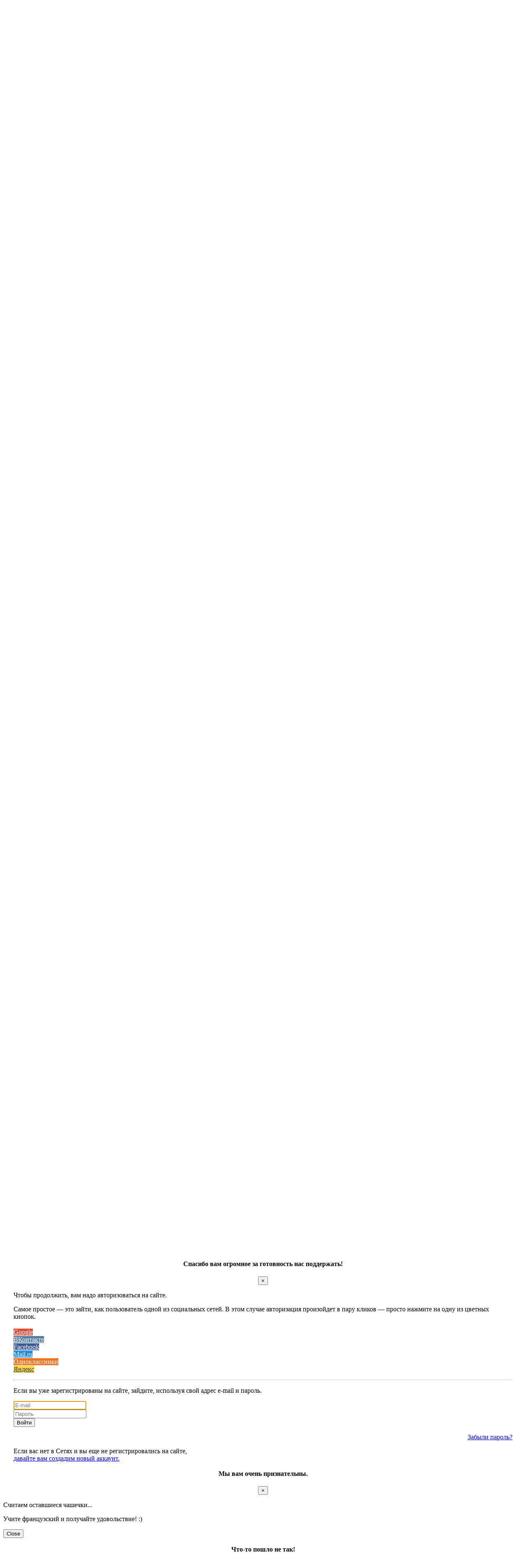

--- FILE ---
content_type: text/html; charset=utf-8
request_url: https://www.le-francais.ru/lecons_b2/season_3/lecon-169/
body_size: 16104
content:






<!DOCTYPE html>
<!--[if lt IE 7]>      <html class="no-js lt-ie9 lt-ie8 lt-ie7"> <![endif]-->
<!--[if IE 7]>         <html class="no-js lt-ie9 lt-ie8"> <![endif]-->
<!--[if IE 8]>         <html class="no-js lt-ie9"> <![endif]-->
<!--[if gt IE 8]><!-->
<html class="no-js"> <!--<![endif]-->
<head>
    <!-- Google Tag Manager -->
    <script>(function (w, d, s, l, i) {
        w[l] = w[l] || [];
        w[l].push({
            'gtm.start':
                new Date().getTime(), event: 'gtm.js'
        });
        var f = d.getElementsByTagName(s)[0],
            j = d.createElement(s), dl = l != 'dataLayer' ? '&l=' + l : '';
        j.async = true;
        j.src =
            'https://www.googletagmanager.com/gtm.js?id=' + i + dl;
        f.parentNode.insertBefore(j, f);
    })(window, document, 'script', 'dataLayer', 'GTM-WC2Q4XT');</script>
    <!-- End Google Tag Manager -->


    <!-- Google Publisher Tag -->
    <script id="googleTagServicesScript" async="async" src="https://www.googletagservices.com/tag/js/gpt.js"></script>
    <!-- Google AdSense Script -->
    


<script async src="https://pagead2.googlesyndication.com/pagead/js/adsbygoogle.js?client=ca-pub-8102560651335796"
     crossorigin="anonymous"></script>


    

    <meta charset="utf-8"/>
    <meta http-equiv="X-UA-Compatible" content="IE=edge"/>
    <title>Французский язык - Урок 169</title>

















    <meta name="description" content=""/>
    <meta name="viewport" content="width=device-width, initial-scale=1"/>

    <link rel="apple-touch-icon" sizes="180x180" href="/apple-touch-icon.png">
    <link rel="icon" type="image/png" sizes="32x32" href="/favicon-32x32.png">
    <link rel="icon" type="image/png" sizes="194x194" href="/favicon-194x194.png">
    <link rel="icon" type="image/png" sizes="192x192" href="/android-chrome-192x192.png">
    <link rel="icon" type="image/png" sizes="16x16" href="/favicon-16x16.png">
    <link rel="manifest" href="/site.webmanifest">
    <link rel="mask-icon" href="/safari-pinned-tab.svg" color="#ed1c24">
    <meta name="msapplication-TileColor" content="#337ab7">
    <meta name="theme-color" content="#337ab7">



	<script src="/static/django_js_reverse/js/reverse.a1cd6ab3d205.js"></script>


    <script src="/static/components/js/jquery.12e87d2f3a4c.js"></script>
    <script src="/static/components/js/moment.57246fb66210.js"></script>
    <script src="/static/components/js/js.cookie.fa93e8894edb.js"></script>
    <script src="/static/js/csrf.min.642f0f7482ca.js"></script>
    <script src="https://cdnjs.cloudflare.com/ajax/libs/popper.js/1.11.0/umd/popper.min.js" integrity="sha384-b/U6ypiBEHpOf/4+1nzFpr53nxSS+GLCkfwBdFNTxtclqqenISfwAzpKaMNFNmj4" crossorigin="anonymous"></script>
    <script src="/static/components/js/bootstrap.1894cda22ea7.js" crossorigin="anonymous"></script>


	<link rel="stylesheet" href="https://cdnjs.cloudflare.com/ajax/libs/animate.css/3.7.0/animate.min.css">
    <link rel="stylesheet" href="/static/components/css/bootstrap.0dcd9a4727b6.css">
    <link rel="stylesheet" type="text/css" href="/static/lib/bootstrap-social/bootstrap-social.min.785e843a307d.css">

    

        <link rel="stylesheet" href="/static/lib/audio/audioplayer.min.9acb54e07fd2.css">

        <!-- Latest compiled and minified CSS -->


	    
	    <link rel="stylesheet" type="text/css" href="/static/css/le_francais.min.b4fcb0cc7410.css">
        <link rel="stylesheet" href="/static/components/css/font-awesome.a853baf94568.css">
	    <link rel="stylesheet" type="text/css" href="/static/lib/footable-bootstrap.v3.1.6/css/footable.bootstrap.min.c8e2730baeb7.css">
    
		
    <link rel="canonical" href="https://www.le-francais.ru/lecons_b2/season_3/lecon-169/"/>

    
	<link rel="stylesheet" href="/static/css/lesson.min.825bbd121d7b.css">
    <link rel="stylesheet" href="/static/components/css/bootstrap-treeview.16bd11de6c2e.css">
	<style>
        .portrait {
            height: 120px;
            margin-right: 15px;
            margin-bottom: 5px;
            margin-top: 5px;
            float: left;
        }

        .new-svg-button {
            cursor: pointer;
            height: 40px;
        }

        .coffee-button-shadow:hover {
            -webkit-filter: drop-shadow(5px 5px 5px #7d7d7d);
            filter: drop-shadow(5px 5px 5px #7d7d7d);
        }

        .coffee-button-shadow:active {
            -webkit-filter: drop-shadow(2px 2px 2px #7d7d7d);
            filter: drop-shadow(2px 2px 2px #7d7d7d);
        }

        .coffee-button-shadow:focus {
            outline: -webkit-focus-ring-color auto 5px;
        }

        .new-svg-button.activate-button {
            height: 32.5px;
            margin-top: 1rem;
            margin-bottom: 1rem;
        }

        .new-svg-button.activated {
            cursor: not-allowed;
            -webkit-filter: none !important;
            filter: none !important;
        }

        #coffee-button {
            cursor: pointer;
            display: flex;
            align-items: center;
        }

        #coffee-button:hover {
        }

        #coffee-button:active {
            background-image: none;
            outline: 0;
            -webkit-box-shadow: inset 0 3px 5px rgba(0, 0, 0, .125);
            box-shadow: inset 0 3px 5px rgba(0, 0, 0, .125);
            color: #333;
            background-color: #e6e6e6;
            border-color: #adadad;
        }

        #coffee-button:focus {
        }

        .coffee-button-image {
            margin-right: 5px;
            display: block;
            height: 2.5em
        }

        .coffee-button-text {
            border-left: 1px solid #ccc;
            padding-left: 5px;
        }

        .modal-header {
            text-align: center;
        }
    </style>
    <style>
        .transcript-line{
            cursor: pointer;
        }
    </style>


    
	<meta name="nav-root-id" content="374">
	<meta name="page-id" content="237">
	


    
	<!--suppress ALL, LongLine -->
    <script src="https://cdnjs.cloudflare.com/ajax/libs/jquery-cookie/1.4.1/jquery.cookie.min.js"></script>
    <script src="/static/js/lessons.min.a6989b369689.js"></script>
	

	<script>
	function clickTab (tabID) {
        if (!clickedTabs.includes(tabID)){
            clickedTabs.push(tabID)
            $(document).ready(function(a) {
              reloadPage(LESSON_NUMBER, tabID)
            })
        }
	}
    </script>


    

    

    
        <script async type="text/javascript" src="/static/js/le_francais.min.2895b979440a.js"></script>
        <script type="text/javascript" src="/static/random.min.bc9d6a0ba473.js"></script>
    
</head>

<body class="body" data-spy="scroll" data-target="#myScrollspy" data-offset="15">
<!-- Google Tag Manager (noscript) -->
<noscript>
    <iframe src="https://www.googletagmanager.com/ns.html?id=GTM-WC2Q4XT"
            height="0" width="0" style="display:none;visibility:hidden"></iframe>
</noscript>
<!-- End Google Tag Manager (noscript) -->



    
    



<nav class="navbar fixed-top navbar-dark navbar-expand-lg" id="topMenu" style="background-color: #222;">
    <div class="container">

        <a class="navbar-brand" href="/"><span style="font-size: 18px"><i
                class="fa fa-home fa-3" aria-hidden="true"></i></span><span
                class="d-none d-xl-inline">&nbsp;Le-Francais.ru</span></a>

        <div class="d-flex flex-row order-2 order-lg-3">
            <ul class="navbar-nav flex-row" style="align-items: center">
                
                    <li class="nav-item dropdown" style="top: -1px;">
                        <a href="/accounts/login/?next=/lecons_b2/season_3/lecon-169/"
                           class="nav-link dropdown-toggle px-2 px-lg-2"
                           id="loginDropdown"
                           role="button"
                           data-toggle="dropdown"
                           data-display="static"
                           aria-expanded="false"
                           aria-haspopup="true">
                            <span class="username d-none d-sm-inline">Войти</span><i style="vertical-align: middle"
                                class="fa fa-user d-sm-none"></i>
                            <b class="caret"></b>
                        </a>
                        <div class="dropdown-menu"
                             aria-labelledby="loginDropdown"
                             style="position: absolute">
                            <a class="dropdown-item"
                               href="/accounts/login/?next=/lecons_b2/season_3/lecon-169/">Войти</a>
                            <a class="dropdown-item"
                               href="/accounts/signup/?next=/lecons_b2/season_3/lecon-169/">Регистрация</a>
                        </div>
                    </li>
                







                <li class="nav-item">
                    <a class="nav-link coffee-icon swg px-2 px-lg-2"
                       href="/payments/?next=/lecons_b2/season_3/lecon-169/&success_modal=success-payment-modal&fail_modal=fail-payment-modal&s_t=0"
                    >
                        
                            <svg color="9D9D9D" version="1.1" id="Layer_1" xmlns="http://www.w3.org/2000/svg" xmlns:xlink="http://www.w3.org/1999/xlink" x="0px" y="0px"
	 viewBox="0 0 35.2 34.5" style="enable-background:new 0 0 35.2 34.5;" xml:space="preserve">
<style type="text/css">
	.st0{fill:currentColor;}
</style>
<path class="st0" d="M32,33.2c0,0.7-0.6,1.3-1.3,1.3H1.3c-0.7,0-1.3-0.6-1.3-1.3s0.6-1.3,1.3-1.3h29.3C31.4,31.8,32,32.4,32,33.2z
	 M35.1,19.1l-3.2,7.2c-0.2,0.5-0.7,0.8-1.2,0.8l-2,0.1c-1.1,0-2.1,0.3-2.1,0.6c-0.1,0.3-0.1,1.3-0.7,1.9c-0.4,0.4-0.9,0.6-1.4,0.6
	H8.2c-0.6,0-1.1-0.2-1.4-0.6C6.2,29,6,27.3,5.6,26.3L2.8,17c-0.3-1.1-0.6-2.7,0-3.3c0.4-0.4,0.9-0.6,1.4-0.6h23.5
	c0.5,0,1,0.2,1.4,0.6c0.6,0.6,0.6,1.5,0.5,1.6c0,0.1,0.8,0.5,1.8,0.9l2.8,1.1c0.3,0.1,0.6,0.4,0.8,0.7
	C35.2,18.3,35.2,18.7,35.1,19.1z M30.5,18.7c-0.9-0.3-1.8,0.3-2,1.3l-0.6,2.5c-0.3,1.1,0,1.9,0.7,1.9s1.6-0.8,2-1.9l0.7-1.5
	C31.7,20.1,31.4,19,30.5,18.7z M12.6,11.2c0.4-0.4,0.4-1,0.1-1.4c-0.1-0.2-0.6-0.8,0.1-1.7c0.8-1.2,1.5-3.5,1-5.4
	c-0.3-1.2-0.9-2-1.9-2.6c-0.5-0.3-1.1-0.1-1.4,0.4c-0.2,0.5,0,1.1,0.5,1.4c0.4,0.2,0.7,0.7,0.9,1.3c0.3,1.3-0.1,3-0.7,3.8
	c-1.3,1.9-0.5,3.6,0.1,4.2c0.2,0.2,0.5,0.3,0.7,0.3S12.4,11.4,12.6,11.2z M18.9,11.2c0.4-0.4,0.4-1,0.1-1.4
	c-0.1-0.2-0.6-0.8,0.1-1.7c0.8-1.2,1.5-3.5,1-5.4c-0.3-1.2-0.9-2-1.9-2.6c-0.5-0.3-1.1-0.1-1.4,0.4s-0.1,1.1,0.4,1.4
	c0.4,0.2,0.7,0.7,0.9,1.3c0.3,1.3-0.1,3-0.7,3.8c-1.3,1.9-0.5,3.6,0.1,4.2c0.2,0.2,0.5,0.3,0.7,0.3C18.5,11.5,18.7,11.4,18.9,11.2z"
	/>
<text transform="matrix(1 0 0 1 0 49.505)" style="display:none;enable-background:new    ; font-family:'Arial-BoldMT'; font-size:5px;">Created by HLD</text>
<text transform="matrix(1 0 0 1 0 54.505)" style="display:none;enable-background:new    ; font-family:'Arial-BoldMT'; font-size:5px;">from the Noun Project</text>
</svg>

                    </a>
                </li>
                
<li class="nav-item dropdown notify-dropdown float-right" title="Уведомления">
    <a href="#"
       class="nav-link px-2 px-lg-2"
       data-toggle="dropdown"
       role="button"
       aria-haspopup="true"
       aria-expanded="true">
        <i class="fas fa-bell notify-icon"></i>
        <span class="notify-badge" id="notify-badge-nav"
              style="display: none" >0</span>
    </a>
    <div class="dropdown-menu notify-drop" style="position: absolute">
        
<div class="drop-content container">
    
        <div class="col-12  notify-drop-title">
            <a href="/accounts/login?next=">Авторизуйтесь</a>, чтобы увидеть уведомления.
        </div>
    
    <link type="text/css" rel="stylesheet"
          href="/static/notifications/css/notifications.min.aea0cdb757cb.css">
    
</div>

    </div>
</li>

            </ul>

            <button class="navbar-toggler" type="button" data-toggle="collapse"
                    data-target="#navbarNavDropdown"
                    aria-controls="navbarNavDropdown" aria-expanded="false"
                    aria-label="Toggle navigation">
                <span class="navbar-toggler-icon"></span>
            </button>
        </div>


        <div class="collapse navbar-collapse order-3 order-lg-2"
             id="navbarNavDropdown">
            <ul class="navbar-nav">
                <li class="nav-item">
                    <a class="nav-link"
                       href="/forum/">Форум</a>
                </li>
                <li class="nav-item dropdown">
                    <a class="nav-link dropdown-toggle active"
                       id="navbarDropdownLessonsLink" role="button"
                       data-toggle="dropdown" aria-haspopup="true"
                       aria-expanded="false" href="#">Уроки</a>
                    <div class="dropdown-menu"
                         aria-labelledby="navbarDropdownLessonsLink">
                        <a class="dropdown-item" href="/lecons/prononciation/">Уроки
                            1—5</a>
                        <a class="dropdown-item" href="/lecons_a1/lecon-6/">Уроки
                            6—59</a>
                        <a class="dropdown-item"
                           href="/lecons_b2/season_1/lecon-61/">Уроки
                            61—312</a>
                        <a class="dropdown-item"
                           href="/reussites/">Отзывы и истории успеха</a>
                    </div>
                </li>
                <li class="nav-item">
                    <a class="nav-link" href="/conjugaison/">Спряжение
                        глаголов</a>
                </li>
                <li class="nav-item">
                    <a class="nav-link" href="/faq/">FAQ</a>
                </li>
                <li class="nav-item">
                    <a class="nav-link" href="/ecoles-francais/ecoles-review/">Французский
                        онлайн</a>
                </li>
            </ul>
        </div>

    </div></nav>


<div class="_content">
    
	
	
	<div class="container-fluid">
		<div class="row main_row">
			<div class="sidebar-wrapper col-xs-12 col-sm-12 col-md-3 col-xl-3 _no-padding">
				<div id="sidebar"></div>
			</div>
			<button class="sidebar-collapse-button" type="button"
        data-toggle="toggle" data-target=".sidebar-wrapper"
        aria-controls="sidebar" aria-expanded="false"
        aria-label="Toggle sidebar">
    <div>
        <ul class="flip2">
            <li><i class="arrow-icon"></i></li>
            <li><i class="arrow-icon"></i></li>
        </ul>
    </div>
</button>

			<div class="col-12 col-md-9 col-xl-6 main">
				


<ol class="breadcrumb" itemscope itemtype="https://schema.org/BreadcrumbList">
    
        <li itemprop="itemListElement" itemscope
            itemtype="https://schema.org/ListItem"
            class="breadcrumb-item ">
            <a itemprop="item" href="/">
                <span itemprop="name">Французский язык</span>
            </a>
            <meta itemprop="position" content="1"/>
        </li>
    
        <li itemprop="itemListElement" itemscope
            itemtype="https://schema.org/ListItem"
            class="breadcrumb-item ">
            <a itemprop="item" href="/lecons_b2/">
                <span itemprop="name">Уроки французского B2 (3-й сезон (уроки 164 — 217))</span>
            </a>
            <meta itemprop="position" content="2"/>
        </li>
    
        <li itemprop="itemListElement" itemscope
            itemtype="https://schema.org/ListItem"
            class="breadcrumb-item active">
            <a itemprop="item" href="/lecons_b2/season_3/lecon-169/">
                <span itemprop="name">Урок 169</span>
            </a>
            <meta itemprop="position" content="3"/>
        </li>
    
</ol>


				<h1 class="h1-small">Урок 169</h1>
				

<div class="row">
    <div class="col-12">
        
            
<div class="block-audio">
	<div class="row lesson-audio" id="lessonAudioBlock">
		<div class="col-lg-12">
            <audio onerror="reloadLessonUrl(this)"
                   preload="auto"
                   id="lesson-audio"
                   data-lesson-audio="true"
                    
                   data-strict="true"
                    
                    
                   data-forbid-background="true"
                    
                   data-downloadable="true"
                   number="169" 
                    >
				<source
					
						
							
								src="https://files.le-francais.ru/lecons/coupe/french-169_coupe.mp3"
							
						
					 type="audio/mpeg">
			</audio>
		</div>
		<div class="col-lg-12 d-flex align-items-start">
			<input type="hidden" name="next" value="/lecons_b2/season_3/lecon-169/">
			<!-- button trigger by-me-a-coffee-modals -->

			
				
				
			
		</div>
	</div>
</div>

        </div>
    <div class="col-12">
        <ul class="nav nav-tabs lesson-tabs" role="tablist">
            
            
                <li class="nav-item" role="presentation">
                    <a id="tab-body" class="nav-link active" data-toggle="tab" href="#body"
                       role="tab" aria-controls="body" aria-selected="true">
                        Диалог урока
                    </a>
                </li>
            
            
            
                <li class="nav-item" role="presentation">
                    <a id="tab-resume" class="nav-link" data-toggle="tab" href="#resume"
                       role="tab" aria-controls="resume" aria-selected="false">
                        Конспект
                    </a>
                </li>
            
            
            
                <li class="nav-item" role="presentation">
                    <a class="nav-link" id="tab-my-words"
                       data-toggle="tab" href="#my-words" role="tab"
                       aria-controls="my-words" onclick="clickTab('my-words')">Новые слова</a>
                </li>
                <li class="nav-item" role="presentation">
                    <a class="nav-link" id="tab-flash-cards" data-toggle="tab"
                       href="#flash-cards" role="tab"
                       aria-controls="flash-cards" onclick="clickTab('flash-cards')">
                        Карточки со словами
                    </a>
                </li>
            
            
                
                    
                        <li class="nav-item" role="presentation">
                            <a class="nav-link" style="cursor: pointer"
                               data-toggle="modal"
                               data-target="#listen-login-required-modal"
                               role="tab"
                               aria-controls="revison" aria-selected="false" id="tab-revision">
                                Материал для повторения
                            </a>
                        </li>
                    
                
            
            
                
                    <li class="nav-item" role="presentation">
                        <a id="tab-mail-archive" style="cursor: pointer" class="nav-link"
                           data-toggle="modal"
                           data-target="#listen-login-required-modal" aria-selected="false" role="tab">
                            Доп. информация
                        </a>
                    </li>
                
            
            
            
            
            
            
        </ul>
    </div>

	<div class="col-12 tab-content">
        
		
		
			<div id="body" class="tab-pane fade active show" role="tabpanel" aria-labelledby="tab-body">
				
					
						<div class="faded">
<div class="rich-text"><p>﻿— Alors, Ilya. Ça va ?</p><p>— Ça va.</p><p>— Bonjour ! Bonsoir ! Bonne nuit Mesdames et Messieurs / Messieurs-Dames.</p><p>— On y va ?</p><p>— On y va.</p><p>— Nous commençons et on commence.</p><p>— Parce qu’aujourd&#x27;hui ça va très bien car j’ai révisé beaucoup de mots, je viens de réviser beaucoup de mots / je viens d’en réviser beaucoup car ce matin je me suis réveillé trop tôt. J’ai oublié ce mot car d’habitude je suis en retard je me réveille trop tard. Mais ce matin ce n’est pas le cas. Je me suis levé, après je me suis lavé.</p><p>constamment = tout le temps</p><p>— Est-ce que vous vous êtes rasé ?</p><p>— Non, je ne me suis pas rasé comme toujours / comme d’habitude parce que c’est mon style. Je ne suis pas paresseux. Au fond, c’est parce que je suis paresseux.</p><p>— En réalité / à vrai dire, ce n’est pas mon style c’est ma paresse.</p><p>— Après je me suis brossé les dents, je ne me suis pas parfumé, je ne me suis pas maquillé.</p><p>— Pourquoi ? Pour quelle raison ?</p><p>— Parce que je suis un homme traditionaliste.</p><p>— Vivent liberté, égalité, fraternité !</p><p>— Je me suis habillé. J’ai mis des vêtements : des chaussettes, des chaussures, un jean, une chemise à manches courtes. Je n’ai pas mis de cravate.</p><p>— Dites la vérité, toute la vérité.</p><p>— Je n’ai pas mis de cravate parce que ce n’est pas mon style. Je n’ai pas mis de veste, de costume, de cravate, de gilet mais j’ai mis un blouson, ce n’est pas un anorak. Bien sûr que non.</p><p>— Vous pouvez toujours dire « un manteau ». « Un manteau » c’est universel.</p><p>— Ce n’est pas un imperméable. Encore j’ai mis des accessoires — des lunettes…</p><p>— Et c’est tout ? Une alliance ?</p><p>— Mon alliance et ma montre. Ce n’est pas vrai parce que je n&#x27;enlève jamais mon alliance/ je ne l&#x27;enlève jamais. Parce que je suis fidèle.</p><p>— C’est un scandale !</p><p>— Ça dépend.</p><p>— C’est un scandale ! C’est une catastrophe ! Parce que ça a sonné. Votre téléphone portable a sonné. Vous devez dire.</p><p>— Je n’ai pas compris. C’est votre téléphone qui a sonné. Ce n’est pas le mien.</p><p>— Vous pouvez dire tout ça en français. Vous dites toujours en russe. Il ...</p></div></div>
						<div class="row">
							<div class="col-lg-12"><p>Доступ к материалам урока могут получить только зарегистрированные пользователи.</p></div>
							<div class="col-lg-12"><a href="/accounts/login/?next=/lecons_b2/season_3/lecon-169/">
								<button class="btn btn-primary button-small" href="/accounts/login/">Войти</button>
							</a></div>
						</div>
					
				
				

    
    


			</div>
		
        
		
		
			<div id="resume" class="tab-pane fade" role="tabpanel" aria-labelledby="tab-resume">
				<div>
					

    
    


					
						


<iframe style="width: 100%;height: 640px"
        src="/static/components/pdfjs/web/viewer.57f3b1cf7e78.html?file=https://files.le-francais.ru/resumes/resume-169.pdf"></iframe>


					
					

    
    


				</div>
			</div>
		
        
            <div id="my-words" class="tab-pane fade" role="tabpanel" aria-labelledby="tab-my-words">
                <div class="lazy-my-words col-12">
                    <div class="alert alert-primary">Пожалуйста, дождитесь загрузки приложения. При медленном
                        соединении это может занять некоторое время...</div>
                </div>
            </div>
            <div id="flash-cards" class="tab-pane fade" role="tabpanel" aria-labelledby="tab-flash-cards">
                <div class="lazy-flash-cards col-12">
                    <div class="alert alert-primary">Пожалуйста, дождитесь загрузки приложения. При медленном
                        соединении это может занять некоторое время...</div>
                </div>
            </div>
        
        
		
			
				
				
			
		
		
		
		
		
		
        
	</div>
</div>

<hr>
<div class="row controls text-center">
    <div class="col-12">
        <div role="group" class="btn-group">
            
            <a class="btn btn-outline-secondary" role="button"  aria-disabled="true" tabindex="-1"
               href="/lecons_b2/season_3/lecon-168/"
               style="user-select: auto;">Предыдущий урок</a>


            
            <a class="btn btn-outline-secondary" role="button" 
               href="/lecons_b2/season_3/lecon-170/"
               style="user-select: auto;">Следующий урок</a>

        </div>
    </div>
</div>

    <div class="row">
        <div class="col-12">

    <link rel="stylesheet" type="text/css" href="/static/css/forum.min.c48bb6234662.css">

<div class="block-forum">
    <div class="topic" id="topic" style="padding: 0">
        <h2>Вопросы и комментарии к уроку.</h2>
        <h6>Не стесняйтесь задавать вопросы и комментировать. </h6>
        <div class="posts">
            
                <div class="first_post">




<table class="table table-bordered post post-row
       "
       id="post-1574"
       >
    <thead>
    <tr>
        <td class="post-author">
            <a href="/forum/users/%D0%A4%D1%80%D0%B0%D0%BD%D1%86%D1%83%D0%B7%D1%81%D0%BA%D0%B8%D0%B9%20%D1%8F%D0%B7%D1%8B%D0%BA%20%D1%81%20%D1%83%D0%B4%D0%BE%D0%B2%D0%BE%D0%BB%D1%8C%D1%81%D1%82%D0%B2%D0%B8%D0%B5%D0%BC/">
                <span class="post-username">Французский язык с удовольствием</span>
            </a>
        </td>
        <td class="post-date">
            <a class="permalink" href="/forum/post/1574/">#</a>
            8 лет, 4 месяца назад
            
            
        </td>
    </tr>
    </thead>
    <tbody>
    <tr>
        <td class="post-info">
            
<div class="avatar" >
    
        
            <img src="https://le-francais.s3.amazonaws.com/pybb/sized_avatars/sized_f99b04c0-2d0c-437a-b342-9ce03f213701.png" alt="Французский язык с удовольствием avatar" width="80" height="80" style="max-width: 80px;"/>
        
    
    </a>
</div>

            <div>
                Темы:
                <a href="/forum/users/%D0%A4%D1%80%D0%B0%D0%BD%D1%86%D1%83%D0%B7%D1%81%D0%BA%D0%B8%D0%B9%20%D1%8F%D0%B7%D1%8B%D0%BA%20%D1%81%20%D1%83%D0%B4%D0%BE%D0%B2%D0%BE%D0%BB%D1%8C%D1%81%D1%82%D0%B2%D0%B8%D0%B5%D0%BC/topics/">
                    9
                </a>
            </div>
            <div>
                Сообщения:
                <a href="/forum/users/%D0%A4%D1%80%D0%B0%D0%BD%D1%86%D1%83%D0%B7%D1%81%D0%BA%D0%B8%D0%B9%20%D1%8F%D0%B7%D1%8B%D0%BA%20%D1%81%20%D1%83%D0%B4%D0%BE%D0%B2%D0%BE%D0%BB%D1%8C%D1%81%D1%82%D0%B2%D0%B8%D0%B5%D0%BC/posts/">
                    312
                </a>
            </div>
            <div>
                Участник с: 03 октября 2017
            </div>
            
        </td>
        <td class="post-content">
            <p>Начните писать к этому уроку <em>свой</em> конспект! Сделайте пометку: «для Народного конспекта» — и мы перенесем сюда и закрепим вашу запись. А то просто комментируйте и задавайте вопросы. </p>
<p>Bienvenue à toutes et à tous ! :) </p>
<p><a href="/lecons_b2/season_3/lecon-169/" target="_self" title="Урок 169">На страницу урока</a>.</p>
            
                
            

            <div class="post-related">
                <div class='attachments'>
                    
                </div>
            </div>
        </td>
    </tr>
    </tbody>
</table>
</div>
            
            
                <div class="text-left" style="margin: 1em 0"><a href="/forum/post/23159/" style="float: right; margin-top: -3px" class="btn btn-primary">Посмотреть все</a><h1>Последний комментарий к уроку:</h1></div>
                
                    
                        <div class="last_post">




<table class="table table-bordered post post-row
       "
       id="post-23159"
       >
    <thead>
    <tr>
        <td class="post-author">
            <a href="/forum/users/Vicolette%20Latarte/">
                <span class="post-username">Vicolette Latarte</span>
            </a>
        </td>
        <td class="post-date">
            <a class="permalink" href="/forum/post/23159/">#</a>
            2 года назад
            
            
        </td>
    </tr>
    </thead>
    <tbody>
    <tr>
        <td class="post-info">
            
<div class="avatar" >
    
        
            <img src="https://le-francais.s3.amazonaws.com/pybb/avatar/910d57a4-40ad-4469-a215-56e349b502c5.jpg" alt="Vicolette Latarte avatar" width="80" height="80" style="max-width: 80px;"/>
        
    
    </a>
</div>

            <div>
                Темы:
                <a href="/forum/users/Vicolette%20Latarte/topics/">
                    20
                </a>
            </div>
            <div>
                Сообщения:
                <a href="/forum/users/Vicolette%20Latarte/posts/">
                    769
                </a>
            </div>
            <div>
                Участник с: 25 апреля 2021
            </div>
            
        </td>
        <td class="post-content">
            <blockquote>
<p><strong>Дремучий</strong>: Если “Moi, je parle…” – нормально, почему бы и “j’y suis ici” не быть нормальным?</p>
</blockquote>
<p>У этого moi-toi своя функция: усиление, акцент, просто с кондачка тоже не вставляют. Это &ldquo;а вот я&hellip;&rdquo;, &ldquo;а вот ты&hellip;&rdquo;, когда такое уместно.<br />
Tu ne cesses de me critiquer, toi, mais je fais tout mon possible ! – Я прилагаю все усилия, а ты, ты критикуешь меня не переставая!<br />
Moi, je ne crie jamais aux enfants &hellip; – А я вот никогда не кричу на детей..</p>
            
                
                    <div class="post-signature">
                        <p>Когда хочу, тогда и дура</p>
                    </div>
                
            

            <div class="post-related">
                <div class='attachments'>
                    
                </div>
            </div>
        </td>
    </tr>
    </tbody>
</table>
</div>
                    
                
            
        </div>
        <a class="btn btn-primary" href="/forum/topic/1225/#create_post"
           target="_blank">Добавьте
            свой комментарий</a>
    </div>
</div>
</div></div>


			</div>
			<div class="d-none d-xl-flex col-xl-3 sidebar-right">
				<div class="sidebar-last-topics block">
					<h6>Последние обновления на&nbsp;форуме</h6>
					<ul>
    
        <li>
            <a href="/forum/post/26555/">
                Урок 5&nbsp;(62)
            </a>
        </li>
    
        <li>
            <a href="/forum/post/26554/">
                Автору сея чуда!&nbsp;(24)
            </a>
        </li>
    
        <li>
            <a href="/forum/post/26553/">
                <b><span class="text-danger">❢</span> Помогите нам сохранить домен!</b>&nbsp;(4)
            </a>
        </li>
    
        <li>
            <a href="/forum/post/26552/">
                Урок 96&nbsp;(9)
            </a>
        </li>
    
        <li>
            <a href="/forum/post/26549/">
                Чашечка кофе&nbsp;(82)
            </a>
        </li>
    
        <li>
            <a href="/forum/post/26545/">
                Урок 47&nbsp;(21)
            </a>
        </li>
    
        <li>
            <a href="/forum/post/26539/">
                Проблемы на сайте&nbsp;(133)
            </a>
        </li>
    
        <li>
            <a href="/forum/post/26537/">
                <b><span class="text-danger">❢</span> Проблемы у нашего хостинг-провайдера</b>&nbsp;(1)
            </a>
        </li>
    
        <li>
            <a href="/forum/post/26534/">
                Урок 46&nbsp;(28)
            </a>
        </li>
    
        <li>
            <a href="/forum/post/26531/">
                Оставьте свои замечания и пожелания&nbsp;(218)
            </a>
        </li>
    
</ul>

				</div>

				<div class="sidebar-advertisements">
					

    <script id="script-DFSHN">
        let ad_elements_DFSHN = [
            
                
                    $("<div style='margin-bottom: 10px' id='DFSHN-0' class='__sidebar'</div>"),
                
            
                
                    $("<div style='margin-bottom: 10px' id='DFSHN-1' class='__in_house_sidebar'</div>"),
                
            
                
                    $("<div style='margin-bottom: 10px' id='DFSHN-2' class='__sidebar'</div>"),
                
            
                
                    $("<div style='margin-bottom: 10px' id='DFSHN-3' class='__sidebar'</div>"),
                
            
                
                    $("<div style='margin-bottom: 10px' id='DFSHN-4' class='__sidebar'</div>"),
                
            
                
                    $("<div style='margin-bottom: 10px' id='DFSHN-5' class='__sidebar'</div>"),
                
            
                
                    $("<div style='margin-bottom: 10px' id='DFSHN-6' class='__sidebar'</div>"),
                
            
                
                    $("<div style='margin-bottom: 10px' id='DFSHN-7' class='__sidebar'</div>"),
                
            
                
                    $("<div style='margin-bottom: 10px' id='DFSHN-8' class='__sidebar'</div>"),
                
            
                
                    $("<div style='margin-bottom: 10px' id='DFSHN-9' class='__sidebar'</div>"),
                
            
        ];
        let parent_container_DFSHN = $('#script-DFSHN').parent();
        
            let last_DFSHN = ad_elements_DFSHN.pop();
            let n_DFSHN = ~~(parent_container_DFSHN.height() / 1000);
            parent_container_DFSHN.append(ad_elements_DFSHN[0]);
            var i;
            for (i = 1; i < n_DFSHN && i < ad_elements_DFSHN.length; i++) {
                parent_container_DFSHN.append(ad_elements_DFSHN[i]);
            }
            if (i < n_DFSHN) {
                parent_container_DFSHN.append(last_DFSHN)
            }
        
    </script>
    
        <script>
            var gptadslots = [];
            var googletag = googletag || {cmd: []};
            googletag.cmd.push(function () {
                
                    
                        var pageSidebar = googletag.sizeMapping()
                    // Screens of any size smaller than infinite but bigger than 1344px
                    .addSize([1344, 0], [[300, 600],[336, 280],[300, 250],[250,250],[160,600],[120,600]])
                    // Screens of any size smaller than 1344px but bigger than 1200px
                    .addSize([1200, 0], [[300, 600],[300, 250],[250,250],[160,600],[120,600]])
                    // Fits browsers of any size smaller than 1200px
                    .addSize([0, 0], []).build();
                    
                
                
                    gptadslots.push(googletag.defineSlot('/22823653324/lf_fr_lsb2_rsb_01', [[336,280],[300,600],[300,250],[160,600],[120,600]], 'DFSHN-0')
                    .defineSizeMapping
                        (pageSidebar)
                        .addService(googletag.pubads()));
                
                    gptadslots.push(googletag.defineSlot('/22823653324/lf_fr_lsb2_rsb_inh', [[336,280],[300,600],[300,250],[160,600],[120,600]], 'DFSHN-1')
                    .defineSizeMapping
                        (pageSidebar)
                        .addService(googletag.pubads()));
                
                    gptadslots.push(googletag.defineSlot('/22823653324/lf_fr_lsb2_rsb_02', [[336,280],[300,600],[300,250],[160,600],[120,600]], 'DFSHN-2')
                    .defineSizeMapping
                        (pageSidebar)
                        .addService(googletag.pubads()));
                
                    gptadslots.push(googletag.defineSlot('/22823653324/lf_fr_lsb2_rsb_03', [[336,280],[300,600],[300,250],[160,600],[120,600]], 'DFSHN-3')
                    .defineSizeMapping
                        (pageSidebar)
                        .addService(googletag.pubads()));
                
                    gptadslots.push(googletag.defineSlot('/22823653324/lf_fr_lsb2_rsb_04', [[336,280],[300,600],[300,250],[160,600],[120,600]], 'DFSHN-4')
                    .defineSizeMapping
                        (pageSidebar)
                        .addService(googletag.pubads()));
                
                    gptadslots.push(googletag.defineSlot('/22823653324/lf_fr_lsb2_rsb_05', [[336,280],[300,600],[300,250],[160,600],[120,600]], 'DFSHN-5')
                    .defineSizeMapping
                        (pageSidebar)
                        .addService(googletag.pubads()));
                
                    gptadslots.push(googletag.defineSlot('/22823653324/lf_fr_lsb2_rsb_06', [[336,280],[300,600],[300,250],[160,600],[120,600]], 'DFSHN-6')
                    .defineSizeMapping
                        (pageSidebar)
                        .addService(googletag.pubads()));
                
                    gptadslots.push(googletag.defineSlot('/22823653324/lf_fr_lsb2_rsb_07', [[336,280],[300,600],[300,250],[160,600],[120,600]], 'DFSHN-7')
                    .defineSizeMapping
                        (pageSidebar)
                        .addService(googletag.pubads()));
                
                    gptadslots.push(googletag.defineSlot('/22823653324/lf_fr_lsb2_rsb_08', [[336,280],[300,600],[300,250],[160,600],[120,600]], 'DFSHN-8')
                    .defineSizeMapping
                        (pageSidebar)
                        .addService(googletag.pubads()));
                
                    gptadslots.push(googletag.defineSlot('/22823653324/lf_fr_lsb2_rsb_99', [[336,280],[300,600],[300,250],[160,600],[120,600]], 'DFSHN-9')
                    .defineSizeMapping
                        (pageSidebar)
                        .addService(googletag.pubads()));
                
                googletag.pubads().enableLazyLoad({
                    fetchMarginPercent: 500,
                    renderMarginPercent: 200,
                    mobileScaling: 2.0
                });
                googletag.enableServices();
            });

            let adunits_DFSHN = document.querySelectorAll('div[id^="DFSHN-"]');
            for (let i = 0; i < adunits_DFSHN.length; i++) {
                googletag.cmd.push(function () {
                    googletag.display(adunits_DFSHN[i].getAttribute('id'));
                });
            }

        </script>
    


				</div>
			</div>
		</div>
	</div>
	<!-- by-me-a-coffee-modals -->
	
	<div class="modal fade" id="give-me-a-coffee-modal" tabindex="-1" role="dialog" aria-labelledby="giveMeACoffeeLabel">
		<div class="modal-dialog" role="document">
			<div class="modal-content">

				
					<div class="modal-header">
						<h4 class="modal-title" style="text-align: center">Спасибо вам огромное за готовность нас поддержать!</h4>
                        <button type="button" class="close" data-dismiss="modal" aria-label="Close"><span aria-hidden="true">&times;</span></button>
					</div>
					<div class="modal-body" style="padding-left:25px; padding-right:25px ">
						<p>Чтобы продолжить, вам надо авторизоваться на сайте.</p>
						<p style="margin-bottom: 20px">Самое простое — это зайти, как пользователь одной из социальных сетей. В этом случае авторизация произойдет в пару кликов — просто нажмите на одну из цветных кнопок.</p>
						<!-- Social OAuth Buttons -->

<div class="row text-xs-center">
    <div class="col-xl-4 col-md-6">
        <a class="btn btn-google btn-block" href="/login/google-oauth2/?next=/coffee/check/?next=/lecons_b2/season_3/lecon-169/"
           style="margin-bottom:10px">
            Google
        </a>
    </div>
    <div class="col-xl-4 col-md-6">
        <a class="btn btn-vk btn-block" style="margin-bottom:10px"
           href="/login/vk-oauth2/?next=/coffee/check/?next=/lecons_b2/season_3/lecon-169/">
            ВКонтакте
        </a>
    </div>
    <div class="col-xl-4 col-md-6">
        <a class="btn btn-facebook btn-block" style="margin-bottom:10px"
           href="/login/facebook/?next=/coffee/check/?next=/lecons_b2/season_3/lecon-169/">
            Facebook
        </a>
    </div>
    <div class="col-xl-4 col-md-6">
        <a class="btn btn-mailru btn-block" style="margin-bottom:10px"
           href="/login/mailru-oauth2/?next=/coffee/check/?next=/lecons_b2/season_3/lecon-169/">
            Mail.ru
        </a>
    </div>
    <div class="col-xl-4 col-md-6">
        <a class="btn btn-odnoklassniki btn-block disabled" style="margin-bottom:10px"
            disabled="disabled">
            Одноклассники
        </a>
    </div>
    <div class="col-xl-4 col-md-6">
        <a class="btn btn-yandex btn-block" style="margin-bottom:10px; "
           href="/login/yandex-oauth2/?next=/coffee/check/?next=/lecons_b2/season_3/lecon-169/">
            Яндекс
        </a>
    </div>
</div>

						<hr style="border-top: 2px solid #eee;">
						<p>Если вы уже зарегистрированы на сайте, зайдите, используя свой адрес e-mail и пароль.</p>
						<!-- LogIn Form -->
<form class="login" method="POST" action="/accounts/login/" style='margin-bottom: 1em'>
    <input type='hidden' name='csrfmiddlewaretoken' value='Hmig1V2PS1TQ442HqHBJ9sPGxgEDGTDjR7DErqvSxyMp4k5ovNREW3VE8mH9Bb5c' />
    
    <div class="form-group">
        <input class="form-control form-control-lg"
               type="email"
               name="login"
               placeholder="E-mail"
               autofocus="autofocus"
               id="id_login"
               required
              autocomplete="email">
    </div>
    <div class="form-group">
        <input class="form-control form-control-lg"
               type="password"
               name="password"
               placeholder="Пароль"
               id="id_password"
               required
              autocomplete="current-password">
    </div>
    <div class="form-group">
        <button class="btn btn-primary btn-lg btn-block primaryAction" type="submit">Войти</button>
    </div>

    
        <input type="hidden" name="next" value="/coffee/check/?next=/lecons_b2/season_3/lecon-169/"/>
    
    <p style="text-align: right"><a class="button secondaryAction"
       href="/accounts/password/reset/">Забыли пароль?</a></p>
</form>

						<p>Если вас нет в Сетях и вы еще не регистрировались на сайте,<br><a href="/accounts/signup/?next=/coffee/check/?next=/lecons_b2/season_3/lecon-169/">давайте вам создадим новый аккаунт.</a></p>
					</div>
				
			</div>
		</div>
	</div>
	<div class="modal fade" id="give-me-a-coffee-complete-modal" tabindex="-1" role="dialog" aria-labelledby="giveMeACoffeeCompleteLabel">
		<div class="modal-dialog" role="document">
			<div class="modal-content">
				<div class="modal-header">
					<h4 style="text-align: center">Мы вам очень признательны.</h4>
                    <button type="button" class="close" data-dismiss="modal" aria-label="Close"><span aria-hidden="true">&times;</span></button>
                </div>
				<div class="modal-body">
					<p id="give-me-a-coffee-success-message">Считаем оставшиеся чашечки...</p>
					<p>Учите французский и получайте удовольствие! :)</p>
				</div>
				<div class="modal-footer">
					<button type="button" class="btn btn-primary" data-dismiss="modal">Close</button>
				</div>
			</div>
		</div>
	</div>
	<div class="modal fade" id="give-me-a-coffee-fail-modal" tabindex="-1" role="dialog" aria-labelledby="giveMeACoffeeCompleteLabel">
		<div class="modal-dialog" role="document">
			<div class="modal-content">
				<div class="modal-header">
					<h4 style="text-align: center">Что-то пошло не так!</h4>
                    <button type="button" class="close" data-dismiss="modal" aria-label="Close"><span aria-hidden="true">&times;</span></button>
                </div>
				<div class="modal-body">
					<p id="give-me-a-coffee-fail-message"></p>
				</div>
				<div class="modal-footer">
					<button type="button" class="btn btn-primary" data-dismiss="modal">Закрыть</button>
				</div>
			</div>
		</div>
	</div>
    <div class="modal" tabindex="-1" id="hiddenWasListeningModal">
        <div class="modal-dialog">
            <div class="modal-content">
                <div class="modal-header">
                    <h5>Прослушивание в фоне доступно тем, кто нас
                        поддерживает.</h5>
                    <button type="button" class="close"
                            data-dismiss="modal" aria-label="Close">
                        <span aria-hidden="true">&times;</span>
                    </button>
                </div>
                <div class="modal-body">
                    <p class="mb-0">Каждый день мы работаем, чтобы уроки были
                        удобнее и комфортнее. Ваша благодарность
                        поможет нам — и откроет Вам доступ к
                        дополнительным материалам, а также даст
                        возможность слушать в фоне записи уроков. <span
                                class="arnaud-comment"
                                id="hiddenWasListeningModalWhyThis"
                                tabindex="0">Почему так?</span>
                    </p>
                </div>
                <div class="modal-footer text-center">
                    <img class="new-svg-button"
                         id="hiddenWasListeningModalCoffeeButton"

                            
                         data-toggle="modal"
                         data-target="#give-me-a-coffee-modal"
                            
                         src="/static/svg/buy me coffee-07-поблагодарить.77f032413d2a.svg"
                         title="Поблагодарить">
                </div>
            </div>
        </div>
    </div>
    <div class="modal fade" tabindex="-1" id="strictDownloadModal">
        <div class="modal-dialog">
            <div class="modal-content">
                <div class="modal-header">
                    <h5 class="mb-0">Загрузка доступна тем, кто нас поддерживает.</h5>
                    <button type="button" class="close"
                            data-dismiss="modal" aria-label="Close">
                        <span aria-hidden="true">&times;</span>
                    </button>
                </div>
                <div class="modal-body">
                    <p class="mb-0">Каждый день мы работаем, чтобы уроки были
                        удобнее и комфортнее. Ваша благодарность
                        поможет нам — и откроет Вам доступ к
                        дополнительным материалам, а также даст
                        возможность скачивать записи уроков. <span
                                class="arnaud-comment" id="strictDownloadModelWhyThis" tabindex="0">Почему так?</span>
                    </p>
                </div>
                <div class="modal-footer text-center">
                    <img class="new-svg-button" id="StrictDownloadModelCoffeeButton"
                        
                             data-toggle="modal"
                             data-target="#give-me-a-coffee-modal"
                        
                         src="/static/svg/buy me coffee-07-поблагодарить.77f032413d2a.svg"
                         title="Поблагодарить"
					>
                </div>
            </div>
        </div>
    </div>
    <div class="modal fade" id="coffeButtonHelpModal" tabindex="-1" role="dialog" aria-labelledby="coffeeButtonHelp">
        <div class="modal-dialog modal-dialog-centered modal-dialog-scrollable"><div class="modal-content">
            <div class="modal-header">
        <h5 class="mb-0">Как это работает</h5>
        <button type="button" class="close" data-dismiss="modal" aria-label="Close">
                        <span aria-hidden="true">&times;</span>
                    </button>
</div>
<div class="modal-body">
<p>Мы используем давно прижившуюся метафору
        «Угостите меня чашечкой кофе!» для
        поддержки нашего проекта.</p>
    <img class="mb-2" alt="Кнопка «Поблагодарить»" src="/static/images/payments-buy-me-coffe-160px.acfedc118928.png" title="Кнопка «Поблагодарить">
    <p>Работает это так.</p>
    <p>Вы запасаетесь каким-то
        количеством виртуальных чашечек (по кнопочке <span style="display: inline-block;width: 18px;"><svg color="9D9D9D" version="1.1" id="Layer_1" xmlns="http://www.w3.org/2000/svg" xmlns:xlink="http://www.w3.org/1999/xlink" x="0px" y="0px"
	 viewBox="0 0 35.2 34.5" style="enable-background:new 0 0 35.2 34.5;" xml:space="preserve">
<style type="text/css">
	.st0{fill:currentColor;}
</style>
<path class="st0" d="M32,33.2c0,0.7-0.6,1.3-1.3,1.3H1.3c-0.7,0-1.3-0.6-1.3-1.3s0.6-1.3,1.3-1.3h29.3C31.4,31.8,32,32.4,32,33.2z
	 M35.1,19.1l-3.2,7.2c-0.2,0.5-0.7,0.8-1.2,0.8l-2,0.1c-1.1,0-2.1,0.3-2.1,0.6c-0.1,0.3-0.1,1.3-0.7,1.9c-0.4,0.4-0.9,0.6-1.4,0.6
	H8.2c-0.6,0-1.1-0.2-1.4-0.6C6.2,29,6,27.3,5.6,26.3L2.8,17c-0.3-1.1-0.6-2.7,0-3.3c0.4-0.4,0.9-0.6,1.4-0.6h23.5
	c0.5,0,1,0.2,1.4,0.6c0.6,0.6,0.6,1.5,0.5,1.6c0,0.1,0.8,0.5,1.8,0.9l2.8,1.1c0.3,0.1,0.6,0.4,0.8,0.7
	C35.2,18.3,35.2,18.7,35.1,19.1z M30.5,18.7c-0.9-0.3-1.8,0.3-2,1.3l-0.6,2.5c-0.3,1.1,0,1.9,0.7,1.9s1.6-0.8,2-1.9l0.7-1.5
	C31.7,20.1,31.4,19,30.5,18.7z M12.6,11.2c0.4-0.4,0.4-1,0.1-1.4c-0.1-0.2-0.6-0.8,0.1-1.7c0.8-1.2,1.5-3.5,1-5.4
	c-0.3-1.2-0.9-2-1.9-2.6c-0.5-0.3-1.1-0.1-1.4,0.4c-0.2,0.5,0,1.1,0.5,1.4c0.4,0.2,0.7,0.7,0.9,1.3c0.3,1.3-0.1,3-0.7,3.8
	c-1.3,1.9-0.5,3.6,0.1,4.2c0.2,0.2,0.5,0.3,0.7,0.3S12.4,11.4,12.6,11.2z M18.9,11.2c0.4-0.4,0.4-1,0.1-1.4
	c-0.1-0.2-0.6-0.8,0.1-1.7c0.8-1.2,1.5-3.5,1-5.4c-0.3-1.2-0.9-2-1.9-2.6c-0.5-0.3-1.1-0.1-1.4,0.4s-0.1,1.1,0.4,1.4
	c0.4,0.2,0.7,0.7,0.9,1.3c0.3,1.3-0.1,3-0.7,3.8c-1.3,1.9-0.5,3.6,0.1,4.2c0.2,0.2,0.5,0.3,0.7,0.3C18.5,11.5,18.7,11.4,18.9,11.2z"
	/>
<text transform="matrix(1 0 0 1 0 49.505)" style="display:none;enable-background:new    ; font-family:'Arial-BoldMT'; font-size:5px;">Created by HLD</text>
<text transform="matrix(1 0 0 1 0 54.505)" style="display:none;enable-background:new    ; font-family:'Arial-BoldMT'; font-size:5px;">from the Noun Project</text>
</svg>
</span> в шапке страницы справа), а затем
        «тратите» их на уроках — дарите эдакий
        маленький квант помощи, как бы угощаете
        меня чашечкой кофе.</p>

    <p>Когда Вы нажимаете эту кнопку, «расходуется»
        одна виртуальная чашечка — и открываются
        табики со всеми дополнительными
        материалами (если они были закрыты; иногда появляются и новые,
        которых было не видно); реклама из текста
        тоже убирается — это происходит после
        перезагрузки страницы.</p>
    <p>На каждый такой клик я получаю уведомление
        на почту и на часы — они вибрируют, и я
        вижу, кто нас сейчас поблагодарил за урок.
        :)</p>
    <p>Поддерживайте нас! Расходуйте ваши чашечки,
        учите французский быстрее и с большей
        эффективностью! И — получайте от процесса
        удовольствие! :)</p>
</div>
</div></div>
    </div>
    
<div class="modal fade" id="serversMapImageModal" tabindex="-1"
     role="dialog" aria-hidden="true">
    <div class="modal-dialog modal-lg" style="max-width: 650px"
         role="document">
        <div class="modal-content">
            <div class="modal-header">
                <h5 class="modal-title">Инфраструктура
                    le-francais.ru</h5>
                <button type="button" class="close"
                        data-dismiss="modal" aria-label="Close">
                    <span aria-hidden="true">&times;</span>
                </button>
            </div>
            <div class="modal-body">
                <img class="d-none d-sm-inline"
                     src="/static/images/serversMap2.d859680e1393.png"
                     alt=""> <img class="d-sm-none"
                                  src="/static/images/serversMapMobile.8094042f4196.png"
                                  alt="">
            </div>
        </div>
    </div>
</div>

	
		<div class="modal fade" id="default-login-required-modal" tabindex="-1" role="dialog">
			<div class="modal-dialog" role="document">
				<div class="modal-content">
					<div class="modal-header">
						<button type="button" class="close" data-dismiss="modal" aria-label="Close"><span aria-hidden="true">&times;</span></button>
					</div>
					<div class="modal-body" style="padding-left:25px; padding-right:25px "><p>Чтобы увидеть содержимое, вам надо авторизоваться на сайте.</p></div>
					<div class="modal-footer" style="text-align: center">
						<button class="btn btn-primary" data-dismiss="modal">Закрыть</button>
					</div>
				</div>
			</div>
		</div>
	
	
        
		<div class="modal fade" id="give-me-a-coffee-payment-success-modal" tabindex="-1" role="dialog">
			<div class="modal-dialog" role="document">
				<div class="modal-content">
					<div class="modal-header">
						<h4>Спасибо за Ваше решение нас поддержать!</h4>
                        <button type="button" class="close" data-dismiss="modal" aria-label="Close"><span aria-hidden="true">&times;</span></button>
                    </div>
					<div class="modal-body">
						
							<p>Добровольное пожертвование — это поступок, и мы это по-настоящему ценим.</p>
							<p>Вы угощаете нас стаканчиком кофе за этот урок.</p>
							<p>Всё так?</p>
						
					</div>
					<div class="modal-footer" style="text-align: center">
						<button type="button" class="btn btn-primary ten-s-success coffee-proceed" id="give-me-a-coffee-after-payment-proceed" data-dismiss="modal"
						        style="display: none">OUI !
						</button>
						<button type="button" class="btn btn-primary ten-s-fail" id="ten-seconds-failure-dismiss-button" data-dismiss="modal" style="display: none">Закрыть</button>
					</div>
				</div>
			</div>
		</div>
		<div class="modal fade" id="give-me-a-coffee-payment-fail-modal" tabindex="-1" role="dialog">
			<div class="modal-dialog" role="document">
				<div class="modal-content">
					<div class="modal-header">
						<h4>Ошибка</h4>
                        <button type="button" class="close" data-dismiss="modal" aria-label="Close"><span aria-hidden="true">&times;</span></button>
                    </div>
					<div class="modal-body">
						<p>Что-то пошло не так.</p>
						<p>:(</p>
					</div>
					<div class="modal-footer">
						<a href="/payments/" type="button" class="btn btn-primary">Повторить</a>
						<button type="button" class="btn btn-secondary" data-dismiss="modal">В другой раз</button>
					</div>
				</div>
			</div>
		</div>
        
	
	
		<div class="modal fade" id="listen-login-required-modal" tabindex="-1" role="dialog">
				<div class="modal-dialog" role="document">
					<div class="modal-content">
						<div class="modal-header"><button class="close" type="button" data-dismiss="modal" aria-label="Close"><span aria-hidden="true">&times;</span></button></div>
						<div class="modal-body">
							<p>Доступ к материалам урока могут получить только зарегистрированные пользователи. Пожалуйста, войдите на сайт под своим именем.</p>
						</div>
						<div class="modal-footer">
							<button class="btn btn-secondary"  data-dismiss="modal">Закрыть</button>
							<a href="/accounts/login/?next=/lecons_b2/season_3/lecon-169/"><button class="btn btn-primary button-small" href="/accounts/login/">Войти</button></a>
						</div>
					</div>
				</div>
			</div>
	
	
	<div class="bottom-message row" id="bottom-message" style="display: none">
		<div class="bottom-message-content col-12 col-md-9 col-xl-6">
			<div class="bottom-message-description">
				<div class="bottom-message-button-close" id="bottom-message-button-close" onclick="toggleBottomMessage()"><i class="fas fa-times"></i>
				</div>
                <div class="bottom-message-text">
                    <h5 class="text-center">Пожалуйста, поддержите наш проект — мы остро нуждаемся
                        в вашей помощи.</h5>
                    <p>Нас двое. Мы работаем над этим проектом каждый день.
                        <b>Это — наша работа.</b> У нас нет
                        других источников дохода, кроме ваших пожертвований.
                    </p>
                    <p>Наше благополучие и развитие этого проекта зависит
                        только от вашей щедрости. </p>
                    <p>Уже сегодня нам
                        есть,
                        что
                        предложить вам
                        взамен.<span
                            class="arnaud-comment" data-container="body"
                            data-content="<div class='bottom-message-popover'>
    <ul style='padding-left: 24px;'>
        <li>
            Большой корпус интерактивных упражнений;
        </li>
        <li>
            флэш-карточки со словами;
        </li>
        <li>
            карточки с глаголами;
        </li>
        <li>
            приложение «Мои слова»;
        </li>
        <li>
            электронные конспекты для повторения;
        </li>
        <li>
            Народный конспект.
        </li>
    </ul>
    <p class='mb-0' style='padding-left: 6px'
    >Всё то, что ускорит ваше продвижение в языке.</p>
</div>" data-placement="top" data-toggle="popover" data-html="true">Что именно?</span>
                         </p>
                    <p class="mb-0">Мы помогаем вам — вы поддерживаете нас! :)</p>
                </div>
			</div>
            <div class="bottom-message-buttons">
                <a id="bottom-message-button-payments" href="/payments/"
                   target="_blank">
                    <div class="btn btn-sm btn-primary bottom-message-button">
                        Поддержите нас!
                    </div>
                </a>
                <a id="bottom-message-button-who"
                   href="/inside/who-do-you-think-we-are/" target="">
                    <div class="btn btn-sm btn-primary bottom-message-button">
                        Кто стоит
                            за этим
                            проектом?
                        
                    </div>
                </a></div>
		</div>
	</div>

	

</div>


        
		<div class="modal fade" id="give-me-a-coffee-payment-success-modal" tabindex="-1" role="dialog">
			<div class="modal-dialog" role="document">
				<div class="modal-content">
					<div class="modal-header">
						<h4>Спасибо за Ваше решение нас поддержать!</h4>
                        <button type="button" class="close" data-dismiss="modal" aria-label="Close"><span aria-hidden="true">&times;</span></button>
                    </div>
					<div class="modal-body">
						
							<p>Добровольное пожертвование — это поступок, и мы это по-настоящему ценим.</p>
							<p>Вы угощаете нас стаканчиком кофе за этот урок.</p>
							<p>Всё так?</p>
						
					</div>
					<div class="modal-footer" style="text-align: center">
						<button type="button" class="btn btn-primary ten-s-success coffee-proceed" id="give-me-a-coffee-after-payment-proceed" data-dismiss="modal"
						        style="display: none">OUI !
						</button>
						<button type="button" class="btn btn-primary ten-s-fail" id="ten-seconds-failure-dismiss-button" data-dismiss="modal" style="display: none">Закрыть</button>
					</div>
				</div>
			</div>
		</div>
		<div class="modal fade" id="give-me-a-coffee-payment-fail-modal" tabindex="-1" role="dialog">
			<div class="modal-dialog" role="document">
				<div class="modal-content">
					<div class="modal-header">
						<h4>Ошибка</h4>
                        <button type="button" class="close" data-dismiss="modal" aria-label="Close"><span aria-hidden="true">&times;</span></button>
                    </div>
					<div class="modal-body">
						<p>Что-то пошло не так.</p>
						<p>:(</p>
					</div>
					<div class="modal-footer">
						<a href="/payments/" type="button" class="btn btn-primary">Повторить</a>
						<button type="button" class="btn btn-secondary" data-dismiss="modal">В другой раз</button>
					</div>
				</div>
			</div>
		</div>
        
	


<footer class="footer">
    <nav class="navbar navbar-dark bg-dark">
        <div class="container">
            <div class="row text-left">
                <ul class="hr">
                    <li>
                        <a href="/contact">Об&nbsp;авторах</a>
                    </li>
                    <li class="">
					    <a href="/changements">Что&nbsp;происходит?</a>
				    </li>
                    <li class="">
                        <a href="/cours/">Учебник&nbsp;С.Синицына</a>
                    </li>
                    <li>
                        <a href="/qui-est-la">Кто&nbsp;здесь?!&nbsp;&#169;</a>
                    </li>
                    <li>
                        <a href="/terms_of_use">Условия&nbsp;использования</a></li>
                    <li>
                        <a href="/marketing/entry-point/">Рекламодателям</a>
                    </li>
                    <li>
                        <a href="//vk.com/le_francais_ru" class="btn btn-social-icon btn-sm btn-vk"
                           target="_blank"><i
                            class="fab fa-vk"></i>
                        </a>
                    </li>
                    <li><a href="//www.facebook.com/groups/lefrancais.ru/"
                           class="btn btn-social-icon btn-sm btn-facebook" target="_blank">
                        <i class="fab fa-facebook-f"></i></a>
                    </li>
                    <li>
                        <a href="https://t.me/le_francais" class="btn btn-social-icon btn-sm btn-telegram"
                           target="_blank">
                            <i class="fab fa-telegram-plane"></i>
                        </a>
                    </li>
                    
                    <li>
                        <a href="//twitter.com/le_francais_ru" class="btn btn-social-icon btn-sm btn-twitter"
                           target="_blank">
                            <i class="fab fa-twitter"></i>
                        </a>
                    </li>
                    <li>
                        <a href="//youtube.com/channel/UCX2cAgrJEcOJH24xOBnMoiw" class="btn btn-social-icon btn-sm btn-pinterest"
                           target="_blank">
                            <i class="fab fa-youtube"></i>
                        </a>
                    </li>
                </ul>
            </div>
        </div>
    </nav>
</footer>




	<script async src="/static/lib/audio/audioplayer.min.550b3dc77575.js"></script>
	    
    
        <script>
            $(document).ready(function () {
                let message = $('#cookiesMessage');
                message.slideDown(1000);
                $('#cookiesMessageOk').click(function (e) {
                    message.slideUp(1000);
                })
            })
        </script>
    
	
    



	<script>
    const CSRF_TOKEN = 'Hmig1V2PS1TQ442HqHBJ9sPGxgEDGTDjR7DErqvSxyMp4k5ovNREW3VE8mH9Bb5c';
    const LESSON_NUMBER = 169;
    const NEED_PAYMENT = true;
    const IS_AUTHENTICATED = false;
    const LESSON_LISTEN_URL = "https://files.le-francais.ru/listen_v2.php?number=169&key=None&download=true"
    var saw_message, cups_amount, cups_credit, must_pay, userlesson
    
        saw_message = undefined;
        cups_amount = undefined;
        cups_credit = undefined;
        must_pay = undefined;
        userlesson = undefined;
    
    const COFFEE_SOUND_URL = '/static/snd/coffee.864d127394ca.mp3';
    const BY_ME_A_COFFEE_SVG = '/static/images/coffee-icons/buy_me_a_coffee-04.360f0f811e3e.svg';
    const WHO_DO_YOU_THINK_WE_ARE = '/inside/who-do-you-think-we-are/'
	</script>
	<script type="text/javascript"
            src="/static/components/js/bootstrap-treeview.min.8cfece97c223.js"></script>
    
	
	<script type="text/javascript" src="/static/lib/footable-bootstrap.v3.1.6/js/footable.min.d92d546170ac.js"></script>

</body>
</html>


--- FILE ---
content_type: text/html; charset=utf-8
request_url: https://www.google.com/recaptcha/api2/aframe
body_size: 267
content:
<!DOCTYPE HTML><html><head><meta http-equiv="content-type" content="text/html; charset=UTF-8"></head><body><script nonce="hcXFJYd3cr-zTJSishjK5Q">/** Anti-fraud and anti-abuse applications only. See google.com/recaptcha */ try{var clients={'sodar':'https://pagead2.googlesyndication.com/pagead/sodar?'};window.addEventListener("message",function(a){try{if(a.source===window.parent){var b=JSON.parse(a.data);var c=clients[b['id']];if(c){var d=document.createElement('img');d.src=c+b['params']+'&rc='+(localStorage.getItem("rc::a")?sessionStorage.getItem("rc::b"):"");window.document.body.appendChild(d);sessionStorage.setItem("rc::e",parseInt(sessionStorage.getItem("rc::e")||0)+1);localStorage.setItem("rc::h",'1768907155203');}}}catch(b){}});window.parent.postMessage("_grecaptcha_ready", "*");}catch(b){}</script></body></html>

--- FILE ---
content_type: text/css; charset="utf-8"
request_url: https://www.le-francais.ru/static/css/lesson.min.825bbd121d7b.css
body_size: 853
content:
.tabpanel_pdf{width:100%;height:600px}.rich-text{white-space:pre-line}.block-message-alert{padding-bottom:9px}.block-message-alert p{margin-bottom:15px}.dialog-popover{background-color:#fff0c3;box-shadow:10px 5px 5px #80808073}.page-review{padding:3px;min-height:70px;margin:10px 0;width:100%}.page-review p{margin-bottom:0}a.page-review:focus,a.page-review:hover{text-decoration:none}.page-review_text{margin-top:0;color:#495869;font-size:16px}.page-review_text:hover{color:#232937}.page-review_text:after,.page-review_text:before{color:#bbb;position:relative;font-family:"Helvetica Neue",Helvetica,Arial,sans-serif;font-size:4em;line-height:.1em}.page-review_text:before{content:"\201C";margin-right:.2em;top:.5rem;right:.5rem;vertical-align:-.4em}.page-review_text:after{content:"\201D";float:right;top:.4em}.random-review-bottom-links{display:inline}.random-review-bottom-links>a{margin-top:.5rem;margin-left:1.2rem}:root{--bg-table-stripe:#f6f6f5;--b-table:#e3e3e2;--caption:#242423}.dcf-table table{background-color:transparent;border-collapse:collapse}.dcf-table th{text-align:left}.dcf-txt-center{text-align:center!important}.dcf-txt-left{text-align:left!important}.dcf-txt-right{text-align:right!important}.dcf-table caption{color:var(--caption);font-weight:700;padding-bottom:.56rem}.dcf-table tbody{border-bottom:1px solid var(--b-table);border-top:1px solid var(--b-table)}.dcf-table td,.dcf-table th{padding-right:1.78em}.dcf-table-bordered,.dcf-table-bordered td,.dcf-table-bordered th{border:1px solid var(--b-table)}.dcf-table-bordered td,.dcf-table-bordered th,.dcf-table-striped td,.dcf-table-striped th{padding-left:1em;padding-right:1em}.dcf-table-bordered tr:not(:last-child),.dcf-table-striped tr:not(:last-child){border-bottom:1px solid var(--b-table)}.dcf-table-striped tbody tr:nth-of-type(2n){background-color:var(--bg-table-stripe)}.dcf-table thead td,.dcf-table thead th{padding-bottom:.75em;vertical-align:bottom}.dcf-table tbody td,.dcf-table tbody th,.dcf-table tfoot td,.dcf-table tfoot th{padding-top:.3em;vertical-align:top}.dcf-table tbody td,.dcf-table tbody th{padding-bottom:.3em}.dcf-table-bordered thead th{padding-top:1.33em}.dcf-wrapper-table-scroll{overflow-x:auto;-webkit-overflow-scrolling:touch;left:50%;margin-left:-50vw;margin-right:-50vw;padding-bottom:1em;position:relative;right:50%;width:100vw}@media only screen and (max-width:42.09em){.dcf-table-responsive thead{clip:rect(0 0 0 0);-webkit-clip-path:inset(50%);clip-path:inset(50%);height:1px;overflow:hidden;position:absolute;width:1px;white-space:nowrap}.dcf-table-responsive tr{display:block}.dcf-table-responsive td{-webkit-column-gap:3.16vw;-moz-column-gap:3.16vw;column-gap:3.16vw;display:grid;grid-template-columns:1fr 2fr;text-align:left!important}.dcf-table-responsive.dcf-table-bordered,.dcf-table-responsive.dcf-table-bordered thead th{border-width:0}.dcf-table-responsive.dcf-table-bordered tbody td{border-top-width:0}.dcf-table-responsive:not(.dcf-table-bordered) tbody tr{padding-bottom:.75em}.dcf-table-responsive:not(.dcf-table-bordered) tbody td{padding-bottom:0}.dcf-table-responsive:not(.dcf-table-bordered):not(.dcf-table-striped) tbody td{padding-right:0}.dcf-table-responsive.dcf-table-bordered tbody tr:last-child td:last-child{border-bottom-width:0}.dcf-table-responsive tbody td:before{content:attr(data-label);float:left;font-weight:700;padding-right:1.78em}}.dcf-overflow-x-auto{overflow-x:auto!important;-webkit-overflow-scrolling:touch}.table{--mdb-table-bg:transparent;--mdb-table-accent-bg:transparent;--mdb-table-striped-color:#212529;--mdb-table-striped-bg:rgba(0, 0, 0, 0.02);--mdb-table-active-color:#212529;--mdb-table-active-bg:rgba(0, 0, 0, 0.1);--mdb-table-hover-color:#212529;--mdb-table-hover-bg:rgba(0, 0, 0, 0.025);width:100%;margin-bottom:1rem;color:#212529;vertical-align:top;border-color:#e0e0e0}.table>:not(caption)>*>*{background-color:var(--mdb-table-bg);border-bottom-width:1px;box-shadow:inset 0 0 0 9999px var(--mdb-table-accent-bg);padding:1rem 1.4rem}.table>tbody{vertical-align:inherit}.table>thead{vertical-align:bottom}.table>:not(:first-child){border-top:2px solid inherit}.table th{font-weight:500}.table tbody{font-weight:400}.table-sm>:not(caption)>*>*{padding:.5rem 1.4rem}.table-primary{background-color:#d0e0fc}.table-secondary{background-color:#f0d8ff}.table-success{background-color:#ccf1db}.table-info{background-color:#d7f2fb}.table-warning{background-color:#fec}.table-danger{background-color:#fed6dd}.table-light{background-color:#f9f9f9}.table-dark{background-color:#262626}.table-hover>tbody>tr{transition:.5s}.table-hover>tbody>tr:hover{--mdb-table-accent-bg:transparent;background-color:var(--mdb-table-hover-bg)}div#body p{margin-bottom:.5rem}
/*# sourceMappingURL=lesson.min.css.map */

--- FILE ---
content_type: image/svg+xml
request_url: https://www.le-francais.ru/static/svg/buy%20me%20coffee-07-%D0%BF%D0%BE%D0%B1%D0%BB%D0%B0%D0%B3%D0%BE%D0%B4%D0%B0%D1%80%D0%B8%D1%82%D1%8C.77f032413d2a.svg
body_size: 467
content:
<svg id="Layer_1" data-name="Layer 1" xmlns="http://www.w3.org/2000/svg" viewBox="0 0 118.61 31.9"><defs><style>.cls-1{fill:#f5f6f6;stroke:#a7a9ac;stroke-miterlimit:10;stroke-width:0.51px;}.cls-2{fill:#ec2227;}.cls-3{fill:#3a5d93;}.cls-4{fill:#010101;}.cls-5{font-size:14.59px;font-family:MyriadPro-Regular, Myriad Pro;}.cls-6{letter-spacing:-0.01em;}.cls-7{letter-spacing:0.02em;}.cls-8{letter-spacing:0em;}.cls-9{letter-spacing:-0.01em;}.cls-10{letter-spacing:0.01em;}.cls-11{letter-spacing:-0.01em;}</style></defs><path class="cls-1" d="M1.92,0H116.18c1.06,0,1.92,1.39,1.92,3.11h0V29.3c0,1.15-.58,2.09-1.29,2.09H1.29C.58,31.39,0,30.45,0,29.3H0V3.11C0,1.39.86,0,1.92,0Z" transform="translate(0.25 0.26)"/><path class="cls-2" d="M24.86,6.82a.14.14,0,0,1-.1.18H10a.16.16,0,0,1-.16-.14.43.43,0,0,1,0,0L10.11,6a.26.26,0,0,1,.24-.19h.52a.26.26,0,0,0,.24-.19l.25-1.25a.24.24,0,0,1,.23-.19H23.15a.24.24,0,0,1,.23.19l.25,1.25a.26.26,0,0,0,.24.19h.52a.26.26,0,0,1,.24.19Z" transform="translate(0.25 0.26)"/><path class="cls-3" d="M23.51,11.87a.18.18,0,0,1,.18.18v.21a.22.22,0,0,1-.21.2H11.17a.22.22,0,0,1-.21-.2v-.19a.19.19,0,0,1,.18-.2H23.51Z" transform="translate(0.25 0.26)"/><path class="cls-3" d="M23.4,13.31a.18.18,0,0,1,.18.18h0v.19a.22.22,0,0,1-.21.2H11.27a.22.22,0,0,1-.21-.2V13.5a.18.18,0,0,1,.17-.19H23.4Z" transform="translate(0.25 0.26)"/><path class="cls-3" d="M23.3,14.74a.18.18,0,0,1,.18.18v.21a.2.2,0,0,1-.21.19H11.38a.21.21,0,0,1-.21-.19v-.19a.18.18,0,0,1,.16-.2h12Z" transform="translate(0.25 0.26)"/><path class="cls-3" d="M23.19,16.18a.17.17,0,0,1,.18.16v.22a.22.22,0,0,1-.21.2H11.49a.22.22,0,0,1-.21-.2v-.19a.18.18,0,0,1,.17-.19H23.19Z" transform="translate(0.25 0.26)"/><path class="cls-3" d="M23.08,17.61a.19.19,0,0,1,.19.19h0V18a.21.21,0,0,1-.21.19H11.59a.21.21,0,0,1-.21-.19v-.19a.18.18,0,0,1,.16-.2H23.08Z" transform="translate(0.25 0.26)"/><path class="cls-3" d="M23,19a.18.18,0,0,1,.18.18v.21a.22.22,0,0,1-.21.2H11.7a.22.22,0,0,1-.21-.2V19.2a.19.19,0,0,1,.18-.2H23Z" transform="translate(0.25 0.26)"/><path class="cls-4" d="M24.06,7l-.34,3.75a.22.22,0,0,1-.21.2H11.23a.22.22,0,0,1-.21-.2L10.68,7H24.06Z" transform="translate(0.25 0.26)"/><path class="cls-4" d="M22.94,20.52a.18.18,0,0,1,.18.18v0l-.35,4.05a.21.21,0,0,1-.21.19H12.18a.21.21,0,0,1-.21-.19l-.35-4.05a.18.18,0,0,1,.16-.2H22.94Z" transform="translate(0.25 0.26)"/><text class="cls-5" transform="translate(31.47 19.85)">П<tspan class="cls-6" x="9.33" y="0">о</tspan><tspan class="cls-7" x="17.24" y="0">д</tspan><tspan class="cls-8" x="25.25" y="0">д</tspan><tspan x="32.92" y="0">е</tspan><tspan class="cls-9" x="40.24" y="0">р</tspan><tspan class="cls-10" x="48.42" y="0">ж</tspan><tspan class="cls-11" x="58.3" y="0">ат</tspan><tspan x="71.13" y="0">ь</tspan></text></svg>

--- FILE ---
content_type: text/javascript; charset="utf-8"
request_url: https://www.le-francais.ru/static/js/lessons.min.a6989b369689.js
body_size: 2568
content:
let reloadedTabs=[];const lazyTabs=[{elementID:"tab-flash-cards",tabID:"flash-cards"},{elementID:"tab-verbs",tabID:"verbs"},{elementID:"tab-my-words",tabID:"my-words"}];let clickedTabs=[];function reloadPage(lesson_number,tabID=0){$.ajax({type:"GET",url:Urls["api:get_lesson_content"](lesson_number,1,tabID),beforeSend:function(){if(tabID){$(`#lazy-${tabID}`).html("Подождите, идёт загрузка...")}},success:function(r){if(tabID){$(`#lazy-${tabID}`).hide()}r.tabs.forEach(function(tab,i){if(tab.value!=null){let navLink=$(`a.nav-link[href="#${tab.href}"]`);navLink.html(tab.title);if(tab.transition){$(document).on("hidden.bs.modal",function(){navLink.parent().fadeIn(500);navLink.css({"background-color":"#90ee90",color:"#003e73",transition:"background-color 0.5s ease"});setTimeout(function(){navLink.css({"background-color":"#ffffff",color:"",transition:"background-color 10s ease"})},500)})}$(`div.tab-pane#${tab.href}`).html(tab.value);reloadedTabs.push({elementID:navLink.attr("id"),tabID:tab.href})}});$('[data-toggle="popover"]').popover()}})}function reloadLessonUrl(){$.ajax({type:"POST",url:"/api/get_lesson_url/",data:{csrfmiddlewaretoken:CSRF_TOKEN,lesson_number:LESSON_NUMBER},datatype:"json",success:function(r){if(r.status===200){let audio=$("#lesson-audio")[0];let audioTime=audio.currentTime;audio.src(r.lesson_url);audio.load();audio.currentTime=audioTime;audio.play()}else{}}})}function errHandle(a){console.log("Error "+a.error.code+"; details: "+a.error.message)}$(document).ready(function(){lazyTabs.forEach(function(value,index){$(`a#${value.elementID}`).one("show.bs.tab",function(){clickTab(value.tabID)})});let ua=window.navigator.userAgent;let iOS=!!ua.match(/iPad/i)||!!ua.match(/iPhone/i);let is_webkit=!!ua.match(/WebKit/i);var iOSSafari=iOS&&is_webkit&&!ua.match(/CriOS/i);if(NEED_PAYMENT){function sawProceed(){activateLesson("saw");setTimeout(activateLesson("proceed"),1e3)}$("[data-saw-proceed]").on("click",sawProceed);function showMinusCups(){$("#activated-dismiss-button").hide();$("#activated-unsofficiant-cups-button").hide();$(".minus-cups").show()}function showUnsMinusCups(){$("#activated-dismiss-button").hide();$("#activated-unsofficiant-cups-button").hide();$(".unsofficiant-cups-credit").show()}activateSounds=["composter-01.mp3","composter-02.mp3","composter-03.mp3","composter-04.mp3"];function playActivateSound(){let index=Math.floor(Math.random()*1e3)%4;console.log(index);let src="https://files.le-francais.ru/sound/"+activateSounds[index];let audio=$('<audio class="sound-player" autoplay="autoplay" style="display:none;">'+'<source src="'+src+'" />'+'<embed src="'+src+'" hidden="true" autostart="true" loop="false"/>'+"</audio>").appendTo("body");audio[0].play()}function activate(){$(".success-message").hide();$(".fail-message").hide();$(".minus-cups").hide();$(".unsofficiant-cups-credit").hide();$(".waiting-message").show();$("#lesson-activated-modal").modal("show");$.ajax({type:"POST",url:Urls["activate:activate_lesson"](),data:{csrfmiddlewaretoken:CSRF_TOKEN,lesson_number:LESSON_NUMBER},datatype:"json",cache:false,headers:{"cache-control":"no-cache"},async:!iOSSafari,success:function(r){if(r.result==="SUCCESS"){playActivateSound();window.location.href=window.location.pathname+"?"+$.param({modal_open:"lesson-activated-modal"})}else if(r.result==="ZERO_CUPS"){$(".waiting-message").hide();$(".unsofficiant-cups").show();if(cups_amount<0&&cups_credit===0){showUnsMinusCups()}}else if(r.result==="ALREADY"){$(".waiting-message").hide();$(".already-activated").show()}else if(r.result==="NOT_AUTH"){$(".waiting-message").hide();$(".login-need").show()}}})}function disableActivButton(){let button=$("#activate-button");button.removeClass("btn-primary").addClass("btn-success");button.disabled=true}function activateLesson(state){switch(state){case"tab":case"download":case"ended":let audio=$("#lesson-audio")[0];localStorage["lecon-{{ self.lesson_number }}"]=audio.duration-5;if(!IS_AUTHENTICATED){$("#listen-login-required-modal").modal("show")}else{if(saw_message){$("#lesson-not-activated-simple-modal").modal("show")}else{$("#lesson-not-activated-details-continue-modal").modal("show")}}break;case"button":if(saw_message){activateLesson("proceed")}else{$("#lesson-not-activated-details-activate-modal").modal("show")}break;case"saw":sawMessage("make_true");break;case"proceed":if(!userlesson){activate()}break}}if(!userlesson&&must_pay||NEED_PAYMENT&&!IS_AUTHENTICATED){window.addEventListener("lessonPlayerReady",function(){let downloadButton=$("#lessonAudioBlock").find(".audioplayer-download-button")[0];downloadButton.addEventListener("click",function(){activateLesson("download")});let lessonAudio=$("#lesson-audio")[0];lessonAudio.addEventListener("ended",function(){activateLesson("ended")})});$("[data-activate-lesson]").click(function(){activateLesson($(this).data("activate-lesson"))});$("#tab-flash-cards").removeAttr("data-toggle");$("#tab-exercises-de-lesson").removeAttr("data-toggle");$("#tab-exercise").removeAttr("data-toggle");$("#tab-my-words").removeAttr("data-toggle");$("#tab-verbs").removeAttr("data-toggle");$("#tab-resume-populaire").removeAttr("data-toggle");$("#tab-flash-cards").click(function(e){e.preventDefault();activateLesson("tab")});$("#tab-exercises-de-lesson").click(function(e){e.preventDefault();activateLesson("tab")});$("#tab-exercise").click(function(e){e.preventDefault();activateLesson("tab")});$("#tab-my-words").click(function(e){e.preventDefault();activateLesson("tab")});$("#tab-verbs").click(function(e){e.preventDefault();activateLesson("tab")});$("#tab-resume-populaire").click(function(e){e.preventDefault();activateLesson("tab")})}}else{if(!IS_AUTHENTICATED&&LESSON_NUMBER>5){$(window).one("lessonPlayerReady",function(){$("#lessonAudioBlock").find(".audioplayer-download-button").on("click",function(e){e.preventDefault();$.ajax({url:Urls["modal:download_login_required"](),type:"GET",data:{redirect_url:window.location.pathname},datatype:"html",success:function(data){let modal=$(data);modal.modal("show")}})})})}}function getSuccessButton(){let new_button=$("<button"+" class='coffee-button btn btn-success btn-xs'"+" disabled='disabled'"+" id='coffee-button'"+">"+"<img"+" id='coffee-button-image'"+" class='coffee-button-image'"+` src='${BY_ME_A_COFFEE_SVG}'`+"<div"+" id='coffee-button-text'"+" class='coffee-button-text'>"+"Вы уже угощали меня<br>за этот урок :)"+"</div>"+"</button>");$("#coffee-button").replaceWith(new_button);$("#coffeeButtonHelp").hide()}function playCoffeeSound(){let coffeeAudio=new Audio(COFFEE_SOUND_URL);coffeeAudio.play()}function showActivateMessage(){if(sawMessage()){$("#lesson-not-activated-subsequent-modal").show()}else{$("#lesson-not-activated-first-modal").show()}}function sawMessage(val){switch(val){case"get_state":{$.ajax({type:"POST",url:Urls["custom_user:saw_message"](),data:{csrfmiddlewaretoken:CSRF_TOKEN,action:"get_state"},success:function(r){if(r.status===200){return true}}});break}case"make_true":{saw_message=true;$.ajax({type:"POST",async:false,url:Urls["custom_user:saw_message"](),data:{csrfmiddlewaretoken:CSRF_TOKEN,action:"make_true"},success:function(r){if(r.status===200){return true}}})}}}function giveMeCoffee(){$(".modal").modal("hide");$.ajax({type:"POST",url:Urls["coffee:give_me_a_coffee"](),data:{lesson_number:LESSON_NUMBER,csrfmiddlewaretoken:CSRF_TOKEN},async:!iOSSafari,datatype:"json",cache:false,headers:{"cache-control":"no-cache"},success:function(response){if(response.result==="SUCCESS"){playCoffeeSound();$("#give-me-a-coffee-success-message").html(response.description);$("#give-me-a-coffee-complete-modal").modal("show");getSuccessButton();let $lessonAudioBlock=$("#lessonAudioBlock");$lessonAudioBlock.find(".audioplayer-download-button").attr("href",LESSON_LISTEN_URL).off(".strict");userlesson=true;reloadPage(LESSON_NUMBER)}else if(response.result==="ALREADY"){$("#give-me-a-coffee-fail-message").html(response.description);$("#give-me-a-coffee-fail-modal").modal("show");getSuccessButton();reloadPage(LESSON_NUMBER)}else{$("#give-me-a-coffee-fail-message").html(response.description);$("#give-me-a-coffee-fail-modal").modal("show")}},error:function(response,error){$("#give-me-a-coffee-fail-message").html(error);$("#give-me-a-coffee-fail-modal").modal("show")}})}$(".coffee-proceed").on("click",giveMeCoffee);addEventListener("strictDownload",function(e){if(!NEED_PAYMENT===true&&must_pay===true&&!userlesson){$("#strictDownloadModal").modal("show")}});addEventListener("unhiddenWasPlaying",function(e){$("#hiddenWasListeningModal").modal("show")});$("#unhiddenWasPlaying").click(function(e){let $playPause=$("#lessonAudioBlock").find("#playpause");$playPause.click()});$("#strictDownloadModelWhyThis").popover({content:`<p>Мы поддерживаем и улучшаем проект своими силами. Чтобы продолжать
    работу над сайтом, нам важна Ваша поддержка.</p>

<p>Благодарность за уроки идет на техническое обеспечение сайта <a
        id="serversMapImageLink" tabindex="0"
        class="fas fa-info-circle text-primary"
        style="position: relative;top: 1px;"></a> и вознаграждение
    тем, <a href="${WHO_DO_YOU_THINK_WE_ARE}" title="кто эти люди?"
            target="_blank"> кто над ним трудится <i
            class="fas fa-external-link-alt"></i></a>.</p>

<p class="mb-0"><b>Однако, сейчас развитие проекта под угрозой.</b>
    Поэтому мы будем рады, если Вы поддержите нас в этот период.</p>`,html:true,placement:"top",trigger:"click",template:'<div class="popover" role="tooltip"><div class="arrow"></div><span class="pop-close close">×</span><div class="popover-body"></div></div>'}).on("shown.bs.popover",function(){$(".pop-close").on("click",function(){$("#strictDownloadModelWhyThis").popover("hide")});$("#serversMapImageLink").on("click",function(){$("#strictPopoverModalWhyThis").popover("hide");$("#serversMapImageModal").modal("show").one("hide.bs.modal",function(){$("#strictDownloadModal").modal("show")});$("#strictDownloadModal").modal("hide")})});$("#StrictDownloadModelCoffeeButton").on("click",function(){$("#strictDownloadModal").modal("hide")});$("#hiddenWasListeningModalWhyThis").popover({content:`<p>Мы поддерживаем и улучшаем проект своими силами. Чтобы продолжать
    работу над сайтом, нам важна Ваша поддержка.</p>

<p>Благодарность за уроки идет на техническое обеспечение сайта <a
        id="serversMapImageLink" tabindex="0"
        class="fas fa-info-circle text-primary"
        style="position: relative;top: 1px;"></a> и вознаграждение
    тем, <a href="${WHO_DO_YOU_THINK_WE_ARE}" title="кто эти люди?"
            target="_blank"> кто над ним трудится <i
            class="fas fa-external-link-alt"></i></a>.</p>

<p class="mb-0"><b>Однако, сейчас развитие проекта под угрозой.</b>
    Поэтому мы будем рады, если Вы поддержите нас в этот период.</p>`,html:true,placement:"top",trigger:"click",template:'<div class="popover" role="tooltip"><div class="arrow"></div><span class="pop-close close">×</span><div class="popover-body"></div></div>'}).on("shown.bs.popover",function(){$(".pop-close").on("click",function(){$("#hiddenWasListeningModalWhyThis").popover("hide")});$("#serversMapImageLink").on("click",function(){$("#strictPopoverModalWhyThis").popover("hide");$("#serversMapImageModal").modal("show").one("hide.bs.modal",function(){$("#hiddenWasListeningModal").modal("show")});$("#hiddenWasListeningModal").modal("hide")})});$("#hiddenWasListeningModalCoffeeButton").on("click",function(){$("#hiddenWasListeningModal").modal("hide")})});
//# sourceMappingURL=lessons.min.js.map

--- FILE ---
content_type: text/javascript; charset="utf-8"
request_url: https://www.le-francais.ru/static/random.min.bc9d6a0ba473.js
body_size: 285
content:
let observer=new IntersectionObserver(entries=>{entries.forEach(entry=>{if(entry.isIntersecting){const div=entry.target;pushAdToQueue(div);observer.unobserve(div)}})},{threshold:[0],rootMargin:"600px 0px 600px 0px"});function getSizes(data,containerWidth,viewPortWidth,containerHeight=Number.MAX_VALUE,viewPortHeight=Number.MAX_VALUE){const mapping=data.find(m=>m[0][0]==="v"&&m[0][1][0]<=viewPortWidth&&m[0][1][1]<=viewPortHeight||m[0][0]==="c"&&m[0][1][0]<=containerWidth&&m[0][1][1]<=containerHeight);return mapping[1]}function includeAd(id){let $div=$(document.getElementById(id));observer.observe($div.get(0))}let queuedLoads=[];let timerId;function pushAdToQueue(div){queuedLoads.push(div);if(timerId){return}timerId=setInterval(()=>{if(!queuedLoads.length){clearInterval(timerId);timerId=null;return}let nextDiv=queuedLoads.shift();loadAd(nextDiv)},1e3)}function loadAd(div){let $div=$(div);let id=$div.attr("id");if(typeof window.pageViewID==="undefined"){window.pageViewID=id}let containerWidth=$div.parent().width();$div.data("container-width",containerWidth);let sizes=$div.data("sizes");let allowableSizes;if(Array.isArray(sizes)&&sizes.length){allowableSizes=getSizes(sizes,containerWidth,window.innerWidth)}else{allowableSizes=[]}$div.data("sizes",allowableSizes).data("container-width",containerWidth);$.ajax(Urls["ads:getCreative"](),{method:"GET",data:{sizes:allowableSizes.map((size,i)=>{return`${size[0]}x${size[1]}:${size[2]}`}),ad_unit_name:$div.data("unit-name"),placement:$div.data("unit-placement"),ad_unit_utm_source:$div.data("unit-utm-source"),page_view_id:window.pageViewID,max_width:$div.data("container-width")},traditional:true,dataType:"json",statusCode:{200:data=>{if(data["head_html"]){$("head").append(data["head_html"])}$div.append(data["body_html"])},404:()=>{}}})}
//# sourceMappingURL=random.min.js.map